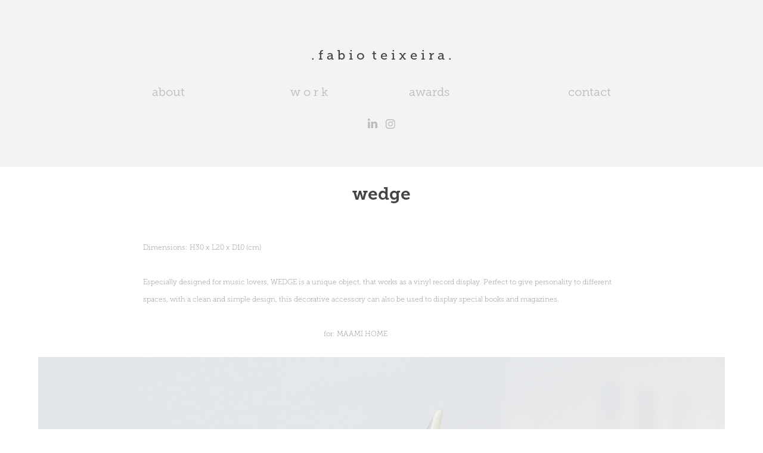

--- FILE ---
content_type: text/html; charset=utf-8
request_url: https://ufabioteixeira.com/wedge
body_size: 5109
content:
<!DOCTYPE HTML>
<html lang="en-US">
<head>
  <meta charset="UTF-8" />
  <meta name="viewport" content="width=device-width, initial-scale=1" />
      <meta name="keywords"  content="holder,vinyl,Marble,minimal design" />
      <meta name="description"  content="Be inspired by Wedge’s architectural lines. This minimal object in Calacatta Oro marble is a versatile vinil or books holder." />
      <meta name="twitter:card"  content="summary_large_image" />
      <meta name="twitter:site"  content="@AdobePortfolio" />
      <meta  property="og:title" content="Fábio Teixeira - wedge" />
      <meta  property="og:description" content="Be inspired by Wedge’s architectural lines. This minimal object in Calacatta Oro marble is a versatile vinil or books holder." />
      <meta  property="og:image" content="https://cdn.myportfolio.com/7e6fb0c0a720f0c58975173f8154e4e5/c8c60039-c5a8-4389-99a6-6af7ed890dd4_rwc_0x0x1080x686x1080.jpg?h=68cdea6ac6b14a059254120afa209a21" />
      <link rel="icon" href="[data-uri]"  />
        <link rel="apple-touch-icon" href="https://cdn.myportfolio.com/7e6fb0c0a720f0c58975173f8154e4e5/b1f788aa-3d22-409c-857a-7ed9aa81da68_carw_1x1x180.jpg?h=12c7b0e8ec082e90a748ded60df50695" />
      <link rel="stylesheet" href="/dist/css/main.css" type="text/css" />
      <link rel="stylesheet" href="https://cdn.myportfolio.com/7e6fb0c0a720f0c58975173f8154e4e5/717829a48b5fad64747b7bf2f577ae731763325756.css?h=fc950c2cc7b29133a3d88efe1d1648ab" type="text/css" />
    <link rel="canonical" href="https://ufabioteixeira.com/wedge" />
      <title>Fábio Teixeira - wedge</title>
    <script type="text/javascript" src="//use.typekit.net/ik/[base64].js?cb=35f77bfb8b50944859ea3d3804e7194e7a3173fb" async onload="
    try {
      window.Typekit.load();
    } catch (e) {
      console.warn('Typekit not loaded.');
    }
    "></script>
</head>
  <body class="transition-enabled">  <div class='page-background-video page-background-video-with-panel'>
  </div>
  <div class="js-responsive-nav">
    <div class="responsive-nav has-social">
      <div class="close-responsive-click-area js-close-responsive-nav">
        <div class="close-responsive-button"></div>
      </div>
          <nav data-hover-hint="nav">
            <div class="pages">
      <div class="page-title">
        <a href="/about-me" >about</a>
      </div>
                  <div class="gallery-title"><a href="/work" >w o r k</a></div>
      <div class="page-title">
        <a href="/awards" >awards</a>
      </div>
      <div class="page-title">
        <a href="/contact" >contact</a>
      </div>
            </div>
              <div class="social pf-nav-social" data-hover-hint="navSocialIcons">
                <ul>
                        <li>
                          <a href="https://www.linkedin.com/in/fábio-teixeira-a5528441/" target="_blank">
                            <svg version="1.1" id="Layer_1" xmlns="http://www.w3.org/2000/svg" xmlns:xlink="http://www.w3.org/1999/xlink" viewBox="0 0 30 24" style="enable-background:new 0 0 30 24;" xml:space="preserve" class="icon">
                            <path id="path-1_24_" d="M19.6,19v-5.8c0-1.4-0.5-2.4-1.7-2.4c-1,0-1.5,0.7-1.8,1.3C16,12.3,16,12.6,16,13v6h-3.4
                              c0,0,0.1-9.8,0-10.8H16v1.5c0,0,0,0,0,0h0v0C16.4,9,17.2,7.9,19,7.9c2.3,0,4,1.5,4,4.9V19H19.6z M8.9,6.7L8.9,6.7
                              C7.7,6.7,7,5.9,7,4.9C7,3.8,7.8,3,8.9,3s1.9,0.8,1.9,1.9C10.9,5.9,10.1,6.7,8.9,6.7z M10.6,19H7.2V8.2h3.4V19z"/>
                            </svg>
                          </a>
                        </li>
                        <li>
                          <a href="https://www.instagram.com/ufabioteixeira/" target="_blank">
                            <svg version="1.1" id="Layer_1" xmlns="http://www.w3.org/2000/svg" xmlns:xlink="http://www.w3.org/1999/xlink" viewBox="0 0 30 24" style="enable-background:new 0 0 30 24;" xml:space="preserve" class="icon">
                            <g>
                              <path d="M15,5.4c2.1,0,2.4,0,3.2,0c0.8,0,1.2,0.2,1.5,0.3c0.4,0.1,0.6,0.3,0.9,0.6c0.3,0.3,0.5,0.5,0.6,0.9
                                c0.1,0.3,0.2,0.7,0.3,1.5c0,0.8,0,1.1,0,3.2s0,2.4,0,3.2c0,0.8-0.2,1.2-0.3,1.5c-0.1,0.4-0.3,0.6-0.6,0.9c-0.3,0.3-0.5,0.5-0.9,0.6
                                c-0.3,0.1-0.7,0.2-1.5,0.3c-0.8,0-1.1,0-3.2,0s-2.4,0-3.2,0c-0.8,0-1.2-0.2-1.5-0.3c-0.4-0.1-0.6-0.3-0.9-0.6
                                c-0.3-0.3-0.5-0.5-0.6-0.9c-0.1-0.3-0.2-0.7-0.3-1.5c0-0.8,0-1.1,0-3.2s0-2.4,0-3.2c0-0.8,0.2-1.2,0.3-1.5c0.1-0.4,0.3-0.6,0.6-0.9
                                c0.3-0.3,0.5-0.5,0.9-0.6c0.3-0.1,0.7-0.2,1.5-0.3C12.6,5.4,12.9,5.4,15,5.4 M15,4c-2.2,0-2.4,0-3.3,0c-0.9,0-1.4,0.2-1.9,0.4
                                c-0.5,0.2-1,0.5-1.4,0.9C7.9,5.8,7.6,6.2,7.4,6.8C7.2,7.3,7.1,7.9,7,8.7C7,9.6,7,9.8,7,12s0,2.4,0,3.3c0,0.9,0.2,1.4,0.4,1.9
                                c0.2,0.5,0.5,1,0.9,1.4c0.4,0.4,0.9,0.7,1.4,0.9c0.5,0.2,1.1,0.3,1.9,0.4c0.9,0,1.1,0,3.3,0s2.4,0,3.3,0c0.9,0,1.4-0.2,1.9-0.4
                                c0.5-0.2,1-0.5,1.4-0.9c0.4-0.4,0.7-0.9,0.9-1.4c0.2-0.5,0.3-1.1,0.4-1.9c0-0.9,0-1.1,0-3.3s0-2.4,0-3.3c0-0.9-0.2-1.4-0.4-1.9
                                c-0.2-0.5-0.5-1-0.9-1.4c-0.4-0.4-0.9-0.7-1.4-0.9c-0.5-0.2-1.1-0.3-1.9-0.4C17.4,4,17.2,4,15,4L15,4L15,4z"/>
                              <path d="M15,7.9c-2.3,0-4.1,1.8-4.1,4.1s1.8,4.1,4.1,4.1s4.1-1.8,4.1-4.1S17.3,7.9,15,7.9L15,7.9z M15,14.7c-1.5,0-2.7-1.2-2.7-2.7
                                c0-1.5,1.2-2.7,2.7-2.7s2.7,1.2,2.7,2.7C17.7,13.5,16.5,14.7,15,14.7L15,14.7z"/>
                              <path d="M20.2,7.7c0,0.5-0.4,1-1,1s-1-0.4-1-1s0.4-1,1-1S20.2,7.2,20.2,7.7L20.2,7.7z"/>
                            </g>
                            </svg>
                          </a>
                        </li>
                </ul>
              </div>
          </nav>
    </div>
  </div>
  <div class="site-wrap cfix js-site-wrap">
      <header class="site-header" data-context="theme.topcontainer" data-hover-hint="header">
          <div class="logo-wrap" data-hover-hint="logo">
                <div class="logo e2e-site-logo-text logo-text  ">
    <a href="/work" class="preserve-whitespace">. f a b i o  t e i x e i r a .</a>

</div>
          </div>
  <div class="hamburger-click-area js-hamburger">
    <div class="hamburger">
      <i></i>
      <i></i>
      <i></i>
    </div>
  </div>
            <nav data-hover-hint="nav">
              <div class="pages">
      <div class="page-title">
        <a href="/about-me" >about</a>
      </div>
                  <div class="gallery-title"><a href="/work" >w o r k</a></div>
      <div class="page-title">
        <a href="/awards" >awards</a>
      </div>
      <div class="page-title">
        <a href="/contact" >contact</a>
      </div>
              </div>
                <div class="social pf-nav-social" data-hover-hint="navSocialIcons">
                  <ul>
                          <li>
                            <a href="https://www.linkedin.com/in/fábio-teixeira-a5528441/" target="_blank">
                              <svg version="1.1" id="Layer_1" xmlns="http://www.w3.org/2000/svg" xmlns:xlink="http://www.w3.org/1999/xlink" viewBox="0 0 30 24" style="enable-background:new 0 0 30 24;" xml:space="preserve" class="icon">
                              <path id="path-1_24_" d="M19.6,19v-5.8c0-1.4-0.5-2.4-1.7-2.4c-1,0-1.5,0.7-1.8,1.3C16,12.3,16,12.6,16,13v6h-3.4
                                c0,0,0.1-9.8,0-10.8H16v1.5c0,0,0,0,0,0h0v0C16.4,9,17.2,7.9,19,7.9c2.3,0,4,1.5,4,4.9V19H19.6z M8.9,6.7L8.9,6.7
                                C7.7,6.7,7,5.9,7,4.9C7,3.8,7.8,3,8.9,3s1.9,0.8,1.9,1.9C10.9,5.9,10.1,6.7,8.9,6.7z M10.6,19H7.2V8.2h3.4V19z"/>
                              </svg>
                            </a>
                          </li>
                          <li>
                            <a href="https://www.instagram.com/ufabioteixeira/" target="_blank">
                              <svg version="1.1" id="Layer_1" xmlns="http://www.w3.org/2000/svg" xmlns:xlink="http://www.w3.org/1999/xlink" viewBox="0 0 30 24" style="enable-background:new 0 0 30 24;" xml:space="preserve" class="icon">
                              <g>
                                <path d="M15,5.4c2.1,0,2.4,0,3.2,0c0.8,0,1.2,0.2,1.5,0.3c0.4,0.1,0.6,0.3,0.9,0.6c0.3,0.3,0.5,0.5,0.6,0.9
                                  c0.1,0.3,0.2,0.7,0.3,1.5c0,0.8,0,1.1,0,3.2s0,2.4,0,3.2c0,0.8-0.2,1.2-0.3,1.5c-0.1,0.4-0.3,0.6-0.6,0.9c-0.3,0.3-0.5,0.5-0.9,0.6
                                  c-0.3,0.1-0.7,0.2-1.5,0.3c-0.8,0-1.1,0-3.2,0s-2.4,0-3.2,0c-0.8,0-1.2-0.2-1.5-0.3c-0.4-0.1-0.6-0.3-0.9-0.6
                                  c-0.3-0.3-0.5-0.5-0.6-0.9c-0.1-0.3-0.2-0.7-0.3-1.5c0-0.8,0-1.1,0-3.2s0-2.4,0-3.2c0-0.8,0.2-1.2,0.3-1.5c0.1-0.4,0.3-0.6,0.6-0.9
                                  c0.3-0.3,0.5-0.5,0.9-0.6c0.3-0.1,0.7-0.2,1.5-0.3C12.6,5.4,12.9,5.4,15,5.4 M15,4c-2.2,0-2.4,0-3.3,0c-0.9,0-1.4,0.2-1.9,0.4
                                  c-0.5,0.2-1,0.5-1.4,0.9C7.9,5.8,7.6,6.2,7.4,6.8C7.2,7.3,7.1,7.9,7,8.7C7,9.6,7,9.8,7,12s0,2.4,0,3.3c0,0.9,0.2,1.4,0.4,1.9
                                  c0.2,0.5,0.5,1,0.9,1.4c0.4,0.4,0.9,0.7,1.4,0.9c0.5,0.2,1.1,0.3,1.9,0.4c0.9,0,1.1,0,3.3,0s2.4,0,3.3,0c0.9,0,1.4-0.2,1.9-0.4
                                  c0.5-0.2,1-0.5,1.4-0.9c0.4-0.4,0.7-0.9,0.9-1.4c0.2-0.5,0.3-1.1,0.4-1.9c0-0.9,0-1.1,0-3.3s0-2.4,0-3.3c0-0.9-0.2-1.4-0.4-1.9
                                  c-0.2-0.5-0.5-1-0.9-1.4c-0.4-0.4-0.9-0.7-1.4-0.9c-0.5-0.2-1.1-0.3-1.9-0.4C17.4,4,17.2,4,15,4L15,4L15,4z"/>
                                <path d="M15,7.9c-2.3,0-4.1,1.8-4.1,4.1s1.8,4.1,4.1,4.1s4.1-1.8,4.1-4.1S17.3,7.9,15,7.9L15,7.9z M15,14.7c-1.5,0-2.7-1.2-2.7-2.7
                                  c0-1.5,1.2-2.7,2.7-2.7s2.7,1.2,2.7,2.7C17.7,13.5,16.5,14.7,15,14.7L15,14.7z"/>
                                <path d="M20.2,7.7c0,0.5-0.4,1-1,1s-1-0.4-1-1s0.4-1,1-1S20.2,7.2,20.2,7.7L20.2,7.7z"/>
                              </g>
                              </svg>
                            </a>
                          </li>
                  </ul>
                </div>
            </nav>
      </header>
    <div class="site-container">
      <div class="site-content e2e-site-content">
        <main>
  <div class="page-container" data-context="page.page.container" data-hover-hint="pageContainer">
    <section class="page standard-modules">
        <header class="page-header content" data-context="pages" data-identity="id:p5e41d1553c9b0a98a8f2773a277a93d790c240b6e0d5e881351a8">
            <h1 class="title preserve-whitespace">wedge</h1>
        </header>
      <div class="page-content js-page-content" data-context="pages" data-identity="id:p5e41d1553c9b0a98a8f2773a277a93d790c240b6e0d5e881351a8">
        <div id="project-canvas" class="js-project-modules modules content">
          <div id="project-modules">
              
              
              
              
              
              <div class="project-module module text project-module-text align- js-project-module e2e-site-project-module-text">
  <div class="rich-text js-text-editable module-text"><div style="text-align:left;"><span class="texteditor-inline-fontsize" style="font-size:12px;">Dimensions: H30 x L20 x D10 (cm)<br><br></span></div><div style="text-align:left;"><span class="texteditor-inline-fontsize" style="font-size:12px;">Especially designed for music lovers, WEDGE is a unique object, that works as a vinyl record display. Perfect to give personality to different spaces, with a clean and simple design, this decorative accessory can also be used to display special books and magazines.</span></div><div style="text-align:left;"><span class="texteditor-inline-fontsize" style="font-size:12px;"><br></span></div><div style="text-align:left;"><span class="texteditor-inline-fontsize" style="font-size:12px;">                                                                                                     for: <a href="https://maamihome.com/en/product/maami-home/living/accessories/wedge" target="_self">MAAMI HOME</a></span></div></div>
</div>

              
              
              
              
              
              <div class="project-module module image project-module-image js-js-project-module" >

  

  
     <div class="js-lightbox" data-src="https://cdn.myportfolio.com/7e6fb0c0a720f0c58975173f8154e4e5/30e22d8f-4dbc-460e-ba67-5128e3af9fd2.jpg?h=3e530e1cf13690bf26ccc5c2ab79a1f5">
           <img
             class="js-lazy e2e-site-project-module-image"
             src="[data-uri]"
             data-src="https://cdn.myportfolio.com/7e6fb0c0a720f0c58975173f8154e4e5/30e22d8f-4dbc-460e-ba67-5128e3af9fd2_rw_1920.jpg?h=53d75152a7f939a37deb3b9d0a468dc2"
             data-srcset="https://cdn.myportfolio.com/7e6fb0c0a720f0c58975173f8154e4e5/30e22d8f-4dbc-460e-ba67-5128e3af9fd2_rw_600.jpg?h=2e3d6775cb8e55e035e1cbb40b366790 600w,https://cdn.myportfolio.com/7e6fb0c0a720f0c58975173f8154e4e5/30e22d8f-4dbc-460e-ba67-5128e3af9fd2_rw_1200.jpg?h=f0d6931e402a7cd4f304c9eeabfa7adc 1200w,https://cdn.myportfolio.com/7e6fb0c0a720f0c58975173f8154e4e5/30e22d8f-4dbc-460e-ba67-5128e3af9fd2_rw_1920.jpg?h=53d75152a7f939a37deb3b9d0a468dc2 1920w,"
             data-sizes="(max-width: 1920px) 100vw, 1920px"
             width="1920"
             height="0"
             style="padding-bottom: 100%; background: rgba(0, 0, 0, 0.03)"
             
           >
     </div>
  

</div>

              
              
              
              
              
              
              
              
              
              <div class="project-module module image project-module-image js-js-project-module" >

  

  
     <div class="js-lightbox" data-src="https://cdn.myportfolio.com/7e6fb0c0a720f0c58975173f8154e4e5/2c0c9f42-8dcc-4f29-ba5b-81527e6431b5.jpg?h=81b8d80fcdf2a22fe31740328c3ed4da">
           <img
             class="js-lazy e2e-site-project-module-image"
             src="[data-uri]"
             data-src="https://cdn.myportfolio.com/7e6fb0c0a720f0c58975173f8154e4e5/2c0c9f42-8dcc-4f29-ba5b-81527e6431b5_rw_1920.jpg?h=b4e17c3b2e98867956b049d0dadaa737"
             data-srcset="https://cdn.myportfolio.com/7e6fb0c0a720f0c58975173f8154e4e5/2c0c9f42-8dcc-4f29-ba5b-81527e6431b5_rw_600.jpg?h=34a43ec032e1c3333ef96563e6d32753 600w,https://cdn.myportfolio.com/7e6fb0c0a720f0c58975173f8154e4e5/2c0c9f42-8dcc-4f29-ba5b-81527e6431b5_rw_1200.jpg?h=28e22d7f7478057ca60aa38ecbf6ca76 1200w,https://cdn.myportfolio.com/7e6fb0c0a720f0c58975173f8154e4e5/2c0c9f42-8dcc-4f29-ba5b-81527e6431b5_rw_1920.jpg?h=b4e17c3b2e98867956b049d0dadaa737 1920w,"
             data-sizes="(max-width: 1920px) 100vw, 1920px"
             width="1920"
             height="0"
             style="padding-bottom: 100%; background: rgba(0, 0, 0, 0.03)"
             
           >
     </div>
  

</div>

              
              
              
              
              
              
              
              
              
              <div class="project-module module image project-module-image js-js-project-module" >

  

  
     <div class="js-lightbox" data-src="https://cdn.myportfolio.com/7e6fb0c0a720f0c58975173f8154e4e5/047774bb-9e1d-4deb-8575-ed2389308a93.jpg?h=1a7392f1029c843f8d36eafe3fbf80fc">
           <img
             class="js-lazy e2e-site-project-module-image"
             src="[data-uri]"
             data-src="https://cdn.myportfolio.com/7e6fb0c0a720f0c58975173f8154e4e5/047774bb-9e1d-4deb-8575-ed2389308a93_rw_1920.jpg?h=d439971e587a1e6b87dbd06218b7f01e"
             data-srcset="https://cdn.myportfolio.com/7e6fb0c0a720f0c58975173f8154e4e5/047774bb-9e1d-4deb-8575-ed2389308a93_rw_600.jpg?h=98f00d4b4595a84c5d2bb16147f6878b 600w,https://cdn.myportfolio.com/7e6fb0c0a720f0c58975173f8154e4e5/047774bb-9e1d-4deb-8575-ed2389308a93_rw_1200.jpg?h=ba8c4d16054b1041225cb9b0618ebb49 1200w,https://cdn.myportfolio.com/7e6fb0c0a720f0c58975173f8154e4e5/047774bb-9e1d-4deb-8575-ed2389308a93_rw_1920.jpg?h=d439971e587a1e6b87dbd06218b7f01e 1920w,"
             data-sizes="(max-width: 1920px) 100vw, 1920px"
             width="1920"
             height="0"
             style="padding-bottom: 100%; background: rgba(0, 0, 0, 0.03)"
             
           >
     </div>
  

</div>

              
              
              
              
              
              
              
              
              
              <div class="project-module module image project-module-image js-js-project-module" >

  

  
     <div class="js-lightbox" data-src="https://cdn.myportfolio.com/7e6fb0c0a720f0c58975173f8154e4e5/90da0671-7f88-4253-b829-2c95891c2c31.jpg?h=f781fa0e2e4b12023bfeb8788c5522bc">
           <img
             class="js-lazy e2e-site-project-module-image"
             src="[data-uri]"
             data-src="https://cdn.myportfolio.com/7e6fb0c0a720f0c58975173f8154e4e5/90da0671-7f88-4253-b829-2c95891c2c31_rw_1920.jpg?h=917347dc276f5846e5bd9c3b2436cc15"
             data-srcset="https://cdn.myportfolio.com/7e6fb0c0a720f0c58975173f8154e4e5/90da0671-7f88-4253-b829-2c95891c2c31_rw_600.jpg?h=0a2b55ac43702d534c4978c14955d5e8 600w,https://cdn.myportfolio.com/7e6fb0c0a720f0c58975173f8154e4e5/90da0671-7f88-4253-b829-2c95891c2c31_rw_1200.jpg?h=4384490a320e88f9137bdfa7b16e6d89 1200w,https://cdn.myportfolio.com/7e6fb0c0a720f0c58975173f8154e4e5/90da0671-7f88-4253-b829-2c95891c2c31_rw_1920.jpg?h=917347dc276f5846e5bd9c3b2436cc15 1920w,"
             data-sizes="(max-width: 1920px) 100vw, 1920px"
             width="1920"
             height="0"
             style="padding-bottom: 100%; background: rgba(0, 0, 0, 0.03)"
             
           >
     </div>
  

</div>

              
              
              
              
              
              
              
              
              
              <div class="project-module module image project-module-image js-js-project-module" >

  

  
     <div class="js-lightbox" data-src="https://cdn.myportfolio.com/7e6fb0c0a720f0c58975173f8154e4e5/d9b25490-d9a5-4e58-94e3-7ce199c77628.jpg?h=9f22dfbae2c3e6341d3abc65dcfe214c">
           <img
             class="js-lazy e2e-site-project-module-image"
             src="[data-uri]"
             data-src="https://cdn.myportfolio.com/7e6fb0c0a720f0c58975173f8154e4e5/d9b25490-d9a5-4e58-94e3-7ce199c77628_rw_1920.jpg?h=822630729b2c11fcc6d2762710bdb9c1"
             data-srcset="https://cdn.myportfolio.com/7e6fb0c0a720f0c58975173f8154e4e5/d9b25490-d9a5-4e58-94e3-7ce199c77628_rw_600.jpg?h=9074e2a7f63bacd5c32ac4144a38466f 600w,https://cdn.myportfolio.com/7e6fb0c0a720f0c58975173f8154e4e5/d9b25490-d9a5-4e58-94e3-7ce199c77628_rw_1200.jpg?h=04d5c9880984731ca2658b3adec545e4 1200w,https://cdn.myportfolio.com/7e6fb0c0a720f0c58975173f8154e4e5/d9b25490-d9a5-4e58-94e3-7ce199c77628_rw_1920.jpg?h=822630729b2c11fcc6d2762710bdb9c1 1920w,"
             data-sizes="(max-width: 1920px) 100vw, 1920px"
             width="1920"
             height="0"
             style="padding-bottom: 100%; background: rgba(0, 0, 0, 0.03)"
             
           >
     </div>
  

</div>

              
              
              
              
              
              
              
              
          </div>
        </div>
      </div>
    </section>
        <section class="back-to-top" data-hover-hint="backToTop">
          <a href="#"><span class="arrow">&uarr;</span><span class="preserve-whitespace">Back to Top</span></a>
        </section>
        <a class="back-to-top-fixed js-back-to-top back-to-top-fixed-with-panel" data-hover-hint="backToTop" data-hover-hint-placement="top-start" href="#">
          <svg version="1.1" id="Layer_1" xmlns="http://www.w3.org/2000/svg" xmlns:xlink="http://www.w3.org/1999/xlink" x="0px" y="0px"
           viewBox="0 0 26 26" style="enable-background:new 0 0 26 26;" xml:space="preserve" class="icon icon-back-to-top">
          <g>
            <path d="M13.8,1.3L21.6,9c0.1,0.1,0.1,0.3,0.2,0.4c0.1,0.1,0.1,0.3,0.1,0.4s0,0.3-0.1,0.4c-0.1,0.1-0.1,0.3-0.3,0.4
              c-0.1,0.1-0.2,0.2-0.4,0.3c-0.2,0.1-0.3,0.1-0.4,0.1c-0.1,0-0.3,0-0.4-0.1c-0.2-0.1-0.3-0.2-0.4-0.3L14.2,5l0,19.1
              c0,0.2-0.1,0.3-0.1,0.5c0,0.1-0.1,0.3-0.3,0.4c-0.1,0.1-0.2,0.2-0.4,0.3c-0.1,0.1-0.3,0.1-0.5,0.1c-0.1,0-0.3,0-0.4-0.1
              c-0.1-0.1-0.3-0.1-0.4-0.3c-0.1-0.1-0.2-0.2-0.3-0.4c-0.1-0.1-0.1-0.3-0.1-0.5l0-19.1l-5.7,5.7C6,10.8,5.8,10.9,5.7,11
              c-0.1,0.1-0.3,0.1-0.4,0.1c-0.2,0-0.3,0-0.4-0.1c-0.1-0.1-0.3-0.2-0.4-0.3c-0.1-0.1-0.1-0.2-0.2-0.4C4.1,10.2,4,10.1,4.1,9.9
              c0-0.1,0-0.3,0.1-0.4c0-0.1,0.1-0.3,0.3-0.4l7.7-7.8c0.1,0,0.2-0.1,0.2-0.1c0,0,0.1-0.1,0.2-0.1c0.1,0,0.2,0,0.2-0.1
              c0.1,0,0.1,0,0.2,0c0,0,0.1,0,0.2,0c0.1,0,0.2,0,0.2,0.1c0.1,0,0.1,0.1,0.2,0.1C13.7,1.2,13.8,1.2,13.8,1.3z"/>
          </g>
          </svg>
        </a>
  </div>
              <footer class="site-footer" data-hover-hint="footer">
                <div class="footer-text">
                  Powered by <a href="http://portfolio.adobe.com" target="_blank">Adobe Portfolio</a>
                </div>
              </footer>
        </main>
      </div>
    </div>
  </div>
</body>
<script type="text/javascript">
  // fix for Safari's back/forward cache
  window.onpageshow = function(e) {
    if (e.persisted) { window.location.reload(); }
  };
</script>
  <script type="text/javascript">var __config__ = {"page_id":"p5e41d1553c9b0a98a8f2773a277a93d790c240b6e0d5e881351a8","theme":{"name":"mell"},"pageTransition":true,"linkTransition":true,"disableDownload":false,"localizedValidationMessages":{"required":"This field is required","Email":"This field must be a valid email address"},"lightbox":{"enabled":true,"color":{"opacity":0.94,"hex":"#fff"}},"cookie_banner":{"enabled":false},"googleAnalytics":{"trackingCode":"G-XT1HKXWSD8","anonymization":true}};</script>
  <script type="text/javascript" src="/site/translations?cb=35f77bfb8b50944859ea3d3804e7194e7a3173fb"></script>
  <script type="text/javascript" src="/dist/js/main.js?cb=35f77bfb8b50944859ea3d3804e7194e7a3173fb"></script>
</html>
